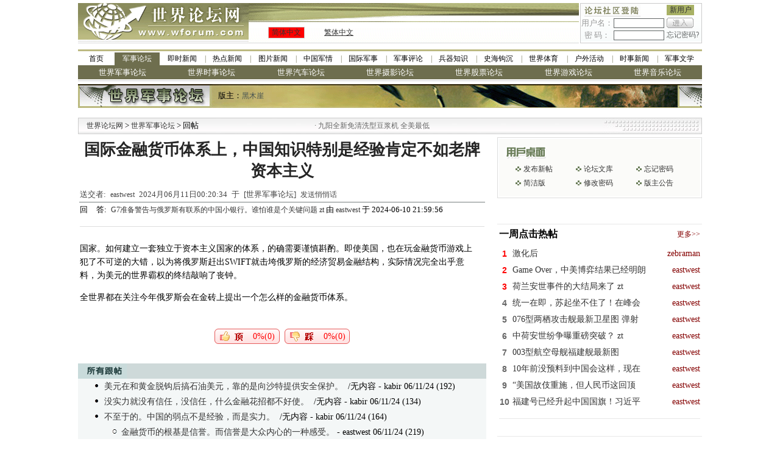

--- FILE ---
content_type: text/html; charset=gbk
request_url: https://bbs.wforum.com/wmf/bbsviewer.php?btrd_id=1237301&btrd_trd_id=658126
body_size: 9783
content:
<!DOCTYPE html PUBLIC "-//W3C//DTD XHTML 1.0 Transitional//EN" "https://www.w3.org/TR/xhtml1/DTD/xhtml1-transitional.dtd">
<html xmlns="https://www.w3.org/1999/xhtml">
  <head>
    <meta http-equiv="Content-Type" content="text/html; charset=gbk" />
    <title>国际金融货币体系上，中国知识特别是经验肯定不如老牌资本主义-世界军事论坛-军事论坛-世界论坛网（电脑版）</title>
    <meta name="keywords" content="世界论坛网 - 世界军事论坛 - " />
    <meta name="description" content="世界论坛网 - 世界军事论坛 - " />
    <link href="../images/style.css" rel="stylesheet" type="text/css" />
    <link href="skin/001/css/bbs_viewer.css" rel="stylesheet" type="text/css" />


    <script language="javascript" type="text/javascript" src="https://www.wforum.com/comm.js"></script>
    <script language="javascript" type="text/javascript" src="../ad_func.js"></script>
    <script language="JavaScript" type="text/javascript" src="/wmf/forum.js"></script>
    <script language="javascript" type="text/javascript" src="../time.js"></script>

    <script type="text/javascript" src="https://platform-api.sharethis.com/js/sharethis.js#property=61aeb1770ada0f00192597dc&product=sop" async="async"></script>
    <script type="text/javascript" src="//dsh7ky7308k4b.cloudfront.net/publishers/wforumcom.min.js"></script>



    <script language="javascript">
      
      var is_release = false;
      var xmlHttp;
      function show_thread_content() {
        var html = getValueXMLHttp('ajax_ui.php?act=content');
        document.write(html);
      }
      /* 用户登录 */
      function user_login(uname, upassword, url, frm_id) {
        var nam = document.getElementById(uname);
        var psd = document.getElementById(upassword);
        var login = document.getElementById('div_login');
        var panel = document.getElementById('div_panel');
        var edit = document.getElementById('div_edit');
        var cap = document.getElementById('captcha');
        var tr = document.getElementById('tr_quick_display');
        if (nam.value == '') {
          alert('请输入用户名。');
          nam.focus();
          return false;
        }
        if (psd.value == '') {
          alert('请输入密码名。');
          psd.focus();
          return false;
        }
        url = encodeURIComponent(url);
        var url = 'ajax.forum.php?act=login&user_name=' + nam.value + '&user_password=' + psd.value + '&url=' + url + '&frm_id=' + frm_id + '&captcha=' + cap.value;

        var html = getValueXMLHttp(url);

        var html_arrayresult = html.split('&&&');
        if (html_arrayresult[0] === 'VERIFYCODE' || html_arrayresult[0] === 'TOOMUCHERRORLOGINTIMES') {
          login.innerHTML = html_arrayresult[1];
          panel.innerHTML = html_arrayresult[2];
          if (html_arrayresult[0] === 'VERIFYCODE') {
            alert('验证码错误。');
            captcha.select();
            return false;
          } else {
            alert('用户名或密码错误。');
            nam.select();
            return false;
          }
        }

        if (html === 'FALSE') {
          alert('用户名或密码错误。');
          nam.select();
          return false;
        }
        if (html === 'LOCK') {
          alert('您已被封锁，不能发帖。');
          window.top.location = 'https://bbs.wforum.com';
          return false;
        }
        var html_array = html.split('&&&');
        login.innerHTML = html_array[0];
        panel.innerHTML = html_array[1];
        if (html_array.length == 4) {
          window.location.reload();
        }
        tr.style.display = 'none';
        return false;
      }
      /* 用户登出 */
      function user_logout(url, frm_id) {
        var login = document.getElementById('div_login');
        var panel = document.getElementById('div_panel');
        var edit = document.getElementById('div_edit');
        var edit2 = document.getElementById('div_edit2');
        var tr = document.getElementById('tr_quick_display');
        url = encodeURIComponent(url);
        var html = getValueXMLHttp('ajax.forum.php?act=logout&url=' + url + '&frm_id=' + frm_id);

        var html_array = html.split('&&&');
        login.innerHTML = html_array[0];
        panel.innerHTML = html_array[1];

        var tr = document.getElementById('tr_quick_display');
        if (tr != null) {
          tr.style.cssText = '';
        }
        edit.style.display = 'none';
        edit2.style.display = 'none';

        alert('登出成功。');
      }
      /* 一周点击热帖 */
      function hot_visit() {
        var html = getValueXMLHttp('ajax.forum.php?act=hot_visit');
        if (html != 'FALSE') {
          var visit = document.getElementById('hot_visit');
          visit.innerHTML = html;
        }
      }
      /* 一周回复热帖 */
      function hot_replies() {
        var html = getValueXMLHttp('ajax.forum.php?act=hot_replies');
        if (html != 'FALSE') {
          var replies = document.getElementById('hot_replies');
          replies.innerHTML = html;
        }
      }
      function chk_restore() {
        if (is_release) {
          alert('正在发送.....');
          return false;
        }
        var tr = document.getElementById('tr_quick_display');
        if (tr.style.cssText == '') {
          var unm = document.getElementById('user_name2');
          var ups = document.getElementById('user_password2');
          if (unm.value == '') {
            alert('请输入用户名。');
            unm.focus();
            return false;
          }
          if (ups.value == '') {
            alert('请输入密码。');
            ups.focus();
            return false;
          }
        }

        var bsj = document.getElementById('btrd_subject');
        var bsj_title = bsj.value;
        if (bsj_title == '') {
          alert('请输入标题。');
          bsj.select();
          return false;
        } else if (bsj_title.replace(/(^\s*)|(\s*$)/g, '') == '') {
          alert('请输入标题。');
          sj.select();
          return false;
        }
        var content = ue.getContent();
        if (word_disabled.length > 0) {
          for (var i = 0; i < word_disabled.length; i++) {
            if (bsj.value.indexOf(word_disabled[i]) >= 0) {
              alert('标题包含非法文字——' + word_disabled[i] + '。');
              bsj.select();
              return false;
            }
            if (content != '') {
              if (content.indexOf(word_disabled[i]) >= 0) {
                alert('内容包含非法文字——' + word_disabled[i] + '。');
                ue.focus();
                return false;
              }
            }
          }
        }
        if (word_replace.length > 0) {
          for (var i = 0; i < word_replace.length; i++) {
            if (bsj.value.indexOf(word_replace[i]) >= 0) {
              alert('标题包含非法文字——' + word_replace[i] + '。');
              bsj.select();
              return false;
            }
          }
        }

        is_release = true;
        return true;
      }
      function chk_restore2() {
        var edit_subject = document.getElementById('edit_trd_subject');
        if (edit_subject.value == '') {
          alert('帖子主题不能为空');
          edit_subject.focus();
          return false;
        }
        return true;
      }
      function chk_validate() {
        if (window.XMLHttpRequest) {
          //Mozilla浏览器
          xmlHttp = new XMLHttpRequest();
        } else if (window.ActiveXObject) {
          // IE浏览器
          try {
            xmlHttp = new ActiveXObject('Msxml2.XMLHTTP');
          } catch (err) {
            try {
              xmlHttp = new ActiveXObject('Microsoft.XMLHTTP');
            } catch (err) {
              alert(err.message);
              return;
            }
          }
        }

        xmlHttp.open('GET', 'validation/ajax.validation.php?act=getNum');
        xmlHttp.onreadystatechange = get_check_validation;
        xmlHttp.send(null);
      }
      function get_check_validation() {
        if (xmlHttp.readyState == 4) {
          if (xmlHttp.status == 200) {
            var html = xmlHttp.responseText;

            if (html != '1') return false;
            else return true;
          }
        }
        return false;
      }

      function post(url, data) {
        var xmlHttp = createXMLHttpRequest();
        xmlHttp.open('POST', url, false);
        xmlHttp.setRequestHeader('Content-Type', 'application/x-www-form-urlencoded');
        xmlHttp.send(data);
        return xmlHttp.responseText;
      }
      function ondic(type, tbl, coMId, cobj, bbs_id) {
        var CookiesInfo = GetCookie(tbl + bbs_id);
        if (CookiesInfo != null && CookiesInfo == bbs_id) {
          alert('您今天已表决过！请明天再来，谢谢！');
        } else {
          SetCookie(tbl + bbs_id, bbs_id, 1);

          var res = post('getcommentcount.php', 'bbs_id=' + bbs_id + '&id=' + cobj + '&type=' + type);

          try {
            eval('var data=' + res + ';');
            if (data) {
              document.getElementById('zan').innerHTML = data.num[0].percentd + '%(' + data.num[0].up + ')';
              document.getElementById('cai').innerHTML = data.num[0].percentc + '%(' + data.num[0].down + ')';
            }
          } catch (err) {}
        }
      }
      function GetCookie(c_name) {
        if (document.cookie.length > 0) {
          c_start = document.cookie.indexOf(c_name + '=');
          if (c_start != -1) {
            c_start = c_start + c_name.length + 1;
            c_end = document.cookie.indexOf(';', c_start);
            if (c_end == -1) {
              c_end = document.cookie.length;
            }
            return unescape(document.cookie.substring(c_start, c_end));
          }
        }
        return null;
      }

      function SetCookie(c_name, value, expiredays) {
        var exdate = new Date();
        exdate.setDate(exdate.getDate() + expiredays);
        document.cookie = c_name + '=' + escape(value) + (expiredays == null ? '' : ';expires=' + exdate.toGMTString());
      }

      function getDic() {
        var res = post('getcommentcount.php', 'bbs_id=1237301&type=1');
        try {
          eval('var data=' + res + ';');
          if (data) {
            document.getElementById('zan').innerHTML = data.num[0].percentd + '%(' + data.num[0].up + ')';
            document.getElementById('cai').innerHTML = data.num[0].percentc + '%(' + data.num[0].down + ')';
          }
        } catch (err) {}
      }
    </script>

    <!-- Google tag (gtag.js) -->
    <script async src="https://www.googletagmanager.com/gtag/js?id=G-QTEY1YZ4SJ"></script>
    <script>
      window.dataLayer = window.dataLayer || [];
      function gtag() {
        dataLayer.push(arguments);
      }
      gtag('js', new Date());
      gtag('config', 'G-QTEY1YZ4SJ');
    </script>

    <style>
      body > table {
        margin-left: auto;
        margin-right: auto;
      }
      .you {
        width: 336px;
      }
      .dl {
        width: 100%;
        position: relative;
        background: transparent;
      }
      .dl::before,
      .dl::after {
        content: '';
        position: absolute;
        top: 0;
        left: 0;
        width: 50%;
        height: 100%;
        z-index: -1;
        background-image: url(skin/001/img/f080.png);
      }
      .dl::after {
        left: 50%;
        right: 0;
        background-position: top right;
      }
      .main {
        width: 1024px;
      }
      .zuo {
        width: 670px;
      }
    </style>
  </head>

  <body>
    <div align="center">
      <table width="1024" border="0" align="center" cellpadding="0" cellspacing="0">
        <tr>
          <td width="280" rowspan="2"><img src="../images/wforum_index_04.gif" width="280" height="66" /></td>
          <td width="542" height="31" background="../images/wforum_index_05.gif">&nbsp;</td>
          <td width="2" rowspan="2"></td>
          <td width="200" rowspan="2" valign="top">
            <table width="200" height="66" border="0" cellpadding="0" cellspacing="1" bgcolor="#CCCCCC">
              <form id="frm_login" name="frm_login" onsubmit="javascript:return false;">
                <tr>
                  <td valign="top" bgcolor="#FFFFFF"><div id="div_login" style="height: 31px"></div></td>
                </tr>
              </form>
            </table>
          </td>
        </tr>
        <tr>
          <td height="35" background="images/wforum_index_bj.gif">
            <div align="center">
              <table width="100%" border="0" cellpadding="0" cellspacing="0">
                <tr>
                  <td width="80">
                    <table width="60" height="18" border="0" align="center" cellpadding="0" cellspacing="1" bgcolor="#CCCCCC">
                      <tr>
                        <td bgcolor="#FF0000">
                          <div align="center" class="style3"><a href="index.php?language=gb2312" target="_self">简体中文</a></div>
                        </td>
                      </tr>
                    </table>
                  </td>
                  <td width="68">
                    <u><a href="index.php?language=big5" target="_self">繁体中文</a></u>
                  </td>
                  <td width="200">&nbsp;</td>
                </tr>
              </table>
            </div>
          </td>
        </tr>
      </table>

      <table border="0" cellpadding="0" cellspacing="0" style="margin: 5px auto">
        <tr>
          <td>
            <!-- Tag ID: wforum.com_leaderboard_atf -->



          </td>
        </tr>
      </table>

      <div class="w-1024"><style>
  .w-1024 > div {
    width: 1024px;
  }
  .channel-nav {
    width: 982px;
    margin: 5px auto 0 auto;
    border-top: solid 3px #bcb982;
    border-bottom: solid 1px #ccc;
    padding: 2px 0;
  }
  .channel-nav > div {
    display: flex;
  }
  .channel-nav > div:not(:first-child) a {
    font-size: 13px;
    color: #fff;
    background-color: #6e6e4e;
  }
  .channel-nav a {
    position: relative;
    font-size: 12px;
    line-height: 1.8;
    flex: 1;
    text-align: center;
    color: inherit;
  }
  .channel-nav a.active {
    background-color: #6e6e4e;
    color: #fff;
  }

  .channel-nav > div:first-child a:not(:first-child):before {
    position: absolute;
    left: 0;
    top: 0;
    content: '|';
    color: #6e6e4e;
  }
  .channel-nav > div:first-child a.active + a:before {
    content: '';
  }
</style>
<div class="channel-nav">
  <div>
    <a href="https://www.wforum.com/" style="flex: none; width: 60px">首页</a>
    <a href="https://bbs.wforum.com">军事论坛</a>
    <a href="https://www.wforum.com/news/breaking/">即时新闻</a>
    <a href="https://www.wforum.com/news/headline/">热点新闻</a>
    <a href="https://www.wforum.com/news/photos/">图片新闻</a>
    <a href="https://www.wforum.com/news/china/">中国军情</a>
    <a href="https://www.wforum.com/news/international/">国际军事</a>
    <a href="https://www.wforum.com/news/reviews/">军事评论</a>
    <a href="https://www.wforum.com/news/weapons/">兵器知识</a>
    <a href="https://www.wforum.com/news/history/">史海钩沉</a>
    <a href="https://www.wforum.com/news/sports/">世界体育</a>
    <a href="https://www.wforum.com/news/outdoors/">户外活动</a>
    <a href="https://www.wforum.com/news/topicality/">时事新闻</a>
    <a href="https://www.wforum.com/news/literature/">军事文学</a>
  </div>
  
  
  <div id="bbs-forums">
    <a href="https://bbs.wforum.com/wmf">世界军事论坛</a>
    <a href="https://bbs.wforum.com/guns">世界时事论坛</a>
    <a href="https://bbs.wforum.com/cars">世界汽车论坛</a>
    <a href="https://bbs.wforum.com/photograph">世界摄影论坛</a>
    <a href="https://bbs.wforum.com/stocks">世界股票论坛</a>
    <a href="https://bbs.wforum.com/games">世界游戏论坛</a>
    <a href="https://bbs.wforum.com/music">世界音乐论坛</a>
  </div>
  
</div>
<script type="text/javascript">
  const links = document.querySelectorAll('.channel-nav div:first-child a');
  let active = -1;
  for (let i = 0; i < links.length; i++) {
    if (location.href.indexOf(links[i].href) == 0) {
      active = i;
    }
  }
  if (active != -1) {
    links[active].classList.add('active');
  }
</script>
</div>
      <table cellpadding="0" cellspacing="0" border="0">
        <tr>
          <td height="5"></td>
        </tr>
      </table>
      <table width="1024" border="0" cellspacing="0" cellpadding="0">
        <tr>
          <td height="39" background="../src_img/20081124195116.gif">
            <table width="980" border="0" cellspacing="0" cellpadding="0">
              <tr>
                <td width="230">&nbsp;</td>
                <td width="750">
                  <div align="left"><span class="style29">版主：<a href='user.php?user_id=8470' class='forum_master' >黑木崖</a></span></div>
                </td>
              </tr>
            </table>
          </td>
        </tr>
      </table>
      <table cellpadding="0" cellspacing="0" border="0">
        <tr>
          <td height="5">
            <!-- Tag ID: wforum.com_leaderboard_atf -->

            　　　　
          </td>
        </tr>
      </table>
      <table width="1024" border="0" cellpadding="0" cellspacing="1" bgcolor="#CCCCCC">
        <tr>
          <td>
            <table width="100%" border="0" cellpadding="0" cellspacing="0">
              <tr>
                <td width="260" height="25" background="../images/wforum_index_36.gif">
                  <div align="left">
                    <span class="details_1">　<a href="https://www.wforum.com/" class="size12">世界论坛网</a> &gt; <a href="http://bbs.wforum.com/wmf/">世界军事论坛 </a>&gt; 回帖</span>
                  </div>
                </td>
                <td width="" height="25" background="../images/wforum_index_36.gif"><marquee width="320" direction="left" scrollamount="5" onMouseOver="javascript:this.stop();" onMouseOut="javascript:this.start();"><table width="100%" border="0" cellspacing="0" cellpadding="0"><tr><td><font style="color:#666666">&nbsp;·&nbsp;</font><a title="九阳全新免清洗型豆浆机 全美最低 特价$99，北美独家买断，新增静音功能，自动防溢出，无水防干烧" href="https://www.wforum.com/ads.php?source=210&id=2172&url=http%3A%2F%2Fliving.136888.com%2Findex.php%3Fwforum" style="color:#666666" target="_blank">九阳全新免清洗型豆浆机 全美最低</a></td></tr></table></marquee></td>
                <td width="203" background="../images/wforum_index_37.gif">&nbsp;</td>
              </tr>
            </table>
          </td>
        </tr>
      </table>
      <div class="main">
        <div class="zuo">
          <table width="670" border="0">
            <tr height="50">
              <td align="center" valign="middle">
                <a href="#"><span class="STYLE3">国际金融货币体系上，中国知识特别是经验肯定不如老牌资本主义</span></a>
              </td>
            </tr>
            <tr>
              <td height="26" align="left" valign="bottom" class="trd_info">
                送交者:&ensp;<a href="user.php?user_id=15994" class="trd_info" target="_blank">eastwest</a>&ensp;2024月06月11日00:20:34&ensp;于&ensp;[世界军事论坛]&ensp;<a href="javascript:void(0);" onclick="javascript:window.open('sendmessage.php?user_id=15994', null, 'width=545, height=256');" class="trd_info">发送悄悄话</a>
              </td>
            </tr>
            <tr>
              <td height="1" bgcolor="#788181" style="padding: 0px"></td>
            </tr>
            <tr>
              <td height="26" valign="top" align="left">回&ensp;&ensp;答:&ensp;<a href="bbsviewer.php?trd_id=658126">G7准备警告与俄罗斯有联系的中国小银行。谁怕谁是个关键问题 zt </a> 由 <a href="user.php?user_id=15994">eastwest</a> 于 2024-06-10 21:59:56</td>
            </tr>
            <tr>
              <td align="center" height="14"><div class="line_grey"></div></td>
            </tr>
            <tr>
              <td>
                <div id="cont"><p>国家。如何建立一套独立于资本主义国家的体系，的确需要谨慎斟酌。即使美国，也在玩金融货币游戏上犯了不可逆的大错，以为将俄罗斯赶出SWIFT就击垮俄罗斯的经济贸易金融结构，实际情况完全出乎意料，为美元的世界霸权的终结敲响了丧钟。</p><p>全世界都在关注今年俄罗斯会在金砖上提出一个怎么样的金融货币体系。</p></div>
              </td>
            </tr>
            <tr>
              <td align="center" valign="middle">
                <!-- Tag ID: wforum.com_incontent_1 -->
              </td>
            </tr>
          </table>

          <table width="670" border="0">
            <tr height="60">
              <td width="328" align="right">
                <table width="107" border="0" background="skin/001/img/f077.gif">
                  <tr height="21">
                    <td align="right" valign="middle" style="padding-top: 3px; cursor: pointer" onclick="javascript:ondic(1,'commentary','12',1,1237301);">
                      <span class="STYLE7" id="zan">0%(0)</span>
                    </td>
                  </tr>
                </table>
              </td>
              <td></td>
              <td width="328" align="left">
                <table width="108" border="0" background="skin/001/img/f076.gif">
                  <tr height="21">
                    <td align="right" valign="middle" style="padding-top: 3px; cursor: pointer" onclick="javascript:ondic(1,'commentary','12',2,1237301);">
                      <span class="STYLE7" id="cai">0%(0)</span>
                    </td>
                  </tr>
                </table>
              </td>
            </tr>
          </table>
          <table width="670" border="0">
            <tr>
              <td align="center">
                <div class="sharethis-inline-share-buttons"></div>
              </td>
            </tr>
          </table>
          <table width="670" border="0" cellpadding="0" cellspacing="0">
            <tr>
              <td height="6"></td>
            </tr>
            <tr>
              <td height="25" align="left" class="details_2"><img src="skin/001/img/f034.gif" /></td>
            </tr>
            <tr>
              <td align="left"><style type='text/css'>
						.ccc{width:670px;display:block;white-space:nowrap;overflow:hidden;float:left;-o-text-overflow: ellipsis;text-overflow:ellipsis;}
						</style><table width='670' border='0' cellspacing='0' cellpadding='0' class='details_other'>
							<tr>
							<td width='670' height='25' class='size14'><div class='ccc'>　　<img src="/wmf/1.gif"><a href='bbsviewer.php?btrd_id=1237304&btrd_trd_id=658126' class='size14'>美元在和黄金脱钩后搞石油美元，靠的是向沙特提供安全保护。</a>&nbsp;&nbsp;/无内容&nbsp;-&nbsp;kabir&nbsp;06/11/24&nbsp;(192)</div></td>
							</tr>
							</table><table width='670' border='0' cellspacing='0' cellpadding='0' class='details_other'>
							<tr>
							<td width='670' height='25' class='size14'><div class='ccc'>　　<img src="/wmf/1.gif"><a href='bbsviewer.php?btrd_id=1237303&btrd_trd_id=658126' class='size14'>没实力就没有信任，没信任，什么金融花招都不好使。</a>&nbsp;&nbsp;/无内容&nbsp;-&nbsp;kabir&nbsp;06/11/24&nbsp;(134)</div></td>
							</tr>
							</table><table width='670' border='0' cellspacing='0' cellpadding='0' class='details_other'>
							<tr>
							<td width='670' height='25' class='size14'><div class='ccc'>　　<img src="/wmf/1.gif"><a href='bbsviewer.php?btrd_id=1237302&btrd_trd_id=658126' class='size14'>不至于的。中国的弱点不是经验，而是实力。</a>&nbsp;&nbsp;/无内容&nbsp;-&nbsp;kabir&nbsp;06/11/24&nbsp;(164)</div></td>
							</tr>
							</table><table width='670' border='0' cellspacing='0' cellpadding='0' class='details_other'>
							<tr>
							<td width='670' height='25' class='size14'><div class='ccc'>　　　　<img src="/wmf/2.gif"><a href='bbsviewer.php?btrd_id=1237307&btrd_trd_id=658126' class='size14'>金融货币的根基是信誉。而信誉是大众内心的一种感受。</a>&nbsp;-&nbsp;eastwest&nbsp;06/11/24&nbsp;(219)</div></td>
							</tr>
							</table><table width='670' border='0' cellspacing='0' cellpadding='0' class='details_other'>
							<tr>
							<td width='670' height='25' class='size14'><div class='ccc'>　　　　　　<img src="/wmf/3.gif"><a href='bbsviewer.php?btrd_id=1237308&btrd_trd_id=658126' class='size14'>大众其实是不怎么做数的，政府的行为往往是决定性。</a><span class='size14'>&nbsp;&nbsp;/无内容</span>&nbsp;-&nbsp;kabir&nbsp;06/11/24&nbsp;(152)</div></td>
							</tr>
							</table><table width='670' border='0' cellspacing='0' cellpadding='0' class='details_other'>
							<tr>
							<td width='670' height='25' class='size14'><div class='ccc'>　　　　　　　　<img src="/wmf/3.gif"><a href='bbsviewer.php?btrd_id=1237312&btrd_trd_id=658126' class='size14'>历史上有太多的案例政府行为让其发行的货币失去了大众信誉的案例</a>&nbsp;-&nbsp;eastwest&nbsp;06/11/24&nbsp;(185)</div></td>
							</tr>
							</table><table width='670' border='0' cellspacing='0' cellpadding='0' class='details_other'>
							<tr>
							<td width='670' height='25' class='size14'><div class='ccc'>　　　　　　　　　　<img src="/wmf/3.gif"><a href='bbsviewer.php?btrd_id=1237359&btrd_trd_id=658126' class='size14'>所以说政府行为是决定性的呀。</a><span class='size14'>&nbsp;&nbsp;/无内容</span>&nbsp;-&nbsp;kabir&nbsp;06/11/24&nbsp;(194)</div></td>
							</tr>
							</table></td>
            </tr>
          </table>
          <table width="670" border="0" cellpadding="0" cellspacing="0">
            <tr>
              <td height="25" align="left" class="details_2"><img src="skin/001/img/f035.gif" /></td>
            </tr>
          </table>
          <table width="670" border="0" cellpadding="0" cellspacing="0" class="details_other">
            <tr>
              <td height="5" colspan="2"></td>
            </tr>
            <tr>
              <td width="13"></td>
              <td width="650">
                <form name="frm_restore" action="?btrd_trd_id=658126&btrd_id=1237301" method="post" onsubmit="javascript:return chk_restore();">
                  <table width="650" border="0" cellpadding="0" cellspacing="0">
                    <tr id="tr_quick_display">
                      
                      <script language="javascript">
                        show_thread_content();
                      </script>
                    </tr>
                    <tr>
                      <td height="30" width="115" class="size14" align="left">标 题 (必选项):</td>
                      <td colspan="4" align="left"><input name="btrd_subject" id="btrd_subject" type="text" value="" maxlength="30" class="text2" style="width: 252px; height: 22px" /></td>
                    </tr>
                    <tr>
                      <td height="30" width="115" class="size14">内 容 (选填项):</td>
                      <td width="140" class="size14" colspan="4"></td>
                    </tr>
                    <tr>
                      <td colspan="5" width="650">
                        <textarea id="btrd_content" name="btrd_content" style="width: 650px; height: 400px; text-align: left"></textarea>
                        <script src="/ueditor/ueditor.config.js" type="text/javascript" charset="gb2312"></script>
                        <script src="/ueditor/ueditor.all.js" type="text/javascript" charset="gb2312"></script>
                        <script src="/ueditor/toolbtns.js" type="text/javascript" charset="gb2312"></script>
                        <script type="text/javascript">
                          var ue = UE.getEditor('btrd_content', { scaleEnabled: true });
                        </script>
                      </td>
                    </tr>
                    <tr>
                      <td height="30" align="center" colspan="6">
                        <input type="submit" value="" style="width:34px; height:19px; border:0px; cursor:pointer; background:url(skin/001/img/f036.gif)" />
                        <span class="blank-double"></span>
                        <input type="reset" value="" style="width:34px; height:19px; border:0px; cursor:pointer; background:url(skin/001/img/f037.gif)" />
                      </td>
                    </tr>
                  </table>
                </form>
                <script language="javascript">
                  name_display('tr_quick_display');
                </script>
              </td>
            </tr>
          </table>
          <table width="670" border="0" cellpadding="0" cellspacing="0">
            <tr>
              <td height="8"></td>
            </tr>
            <tr>
              <td>
                <div id="div_edit"></div>
                <div id="div_edit2"></div>
              </td>
            </tr>
          </table>
          <table style="margin-top: 20px">
            <tr>
              <td width="10">
                <div style="width: 5px; height: 20px; background-color: #99b6b4"></div>
              </td>
              <td align="left" height="20" width="656">
                <span class="STYLE22">实用资讯</span>
              </td>
            </tr>
            <tr>
              <td colspan="2" align="left">
                <div style="width: 100%; height: 2px; background-color: #99b6b4"></div>
              </td>
            </tr>
          </table>
          <div style="border: 1px solid #ccc; padding: 5px 0px; margin-top: 2px">
            <table border="0" cellpadding="0" cellspacing="0">
              <tr>
                <td width="645" align="left"><a href="https://www.wforum.com/ads.php?source=211&id=3421&url=http%3A%2F%2Fads.flychina.com%2Fad%2Fad.aspx%3Fredirect%3D2077" style="color:271418; font-size:14px; line-height:30px;" target="_blank"><b><font color=red>北美最大最全的折扣机票网站</font></b></a><br /><a href="https://www.wforum.com/ads.php?source=211&id=3186&url=http%3A%2F%2Fwww.dailyvita.com%2Findex.php%3Flanguage%3Db5%26ref%3D8" style="color:271418; font-size:14px; line-height:30px;" target="_blank" title="<B><font color=red>美国名厂保健品一级代理</b></font>,花旗参,维他命,鱼油,卵磷脂,<B><font color=blue>30天退货保证.买百免邮</b></font>."><B><font color=red>美国名厂保健品一级代理</b></font>,花旗参,维他命,鱼油,卵磷脂,<B><font color=blue>30天退货保证.买百免邮</b></font>.</a><br /></td>
              </tr>
            </table>
          </div>
        </div>
        <div class="you" id="you">
          <div class="dl">
            <table width="300" border="0" cellpadding="0" cellspacing="0">
              <tr height="40">
                <td></td>
              </tr>
              <tr>
                <td>
                  <div id="div_login">
                    <table border="0" cellpadding="0" cellspacing="0">
                      <tr>
                        <td align="center" valign="middle"></td>
                      </tr>
                    </table>
                  </div>
                </td>
              </tr>
            </table>
            <div class="yhzm" id="div_panel">
              <table width="300" border="0">
                <tr>
                  <td height="133" align="center" valign="middle"></td>
                </tr>
              </table>
              <script language="javascript">
                user_login_state("btrd_id%3D1237301%26btrd_trd_id%3D658126%26viewer%3Dnew", 1);
              </script>
            </div>
          </div>
          <table width="100%" border="0" cellpadding="0" cellspacing="0">
            <tr>
              <td align="center" valign="middle">
                <!-- Tag ID: wforum.com_rightrail_1 -->

                <!-- Wforum_300x250 -->
                <p><br /></p>
              </td>
            </tr>
            <tr>
              <td align="center"><div class="line_grey"></div></td>
            </tr>
          </table>
          <table width="100%" border="0">
            <tr height="30">
              <td align="left"><span class="STYLE25">一周点击热帖</span></td>
              <td align="right">
                <a href="bbs_top_list.php?act=hot&time=7"><span class="STYLE26">更多&gt;&gt;</span></a>
              </td>
            </tr>
          </table>
          <table width="100%" border="0" id="hot_visit"></table>
          <table width="100%" border="0" cellpadding="0" cellspacing="0">
            <tr>
              <td>
                <!-- Tag ID: wforum.com_rightrail_3 -->
              </td>
            </tr>
            <tr height="30">
              <td colspan="2" align="center"><div class="line_grey"></div></td>
            </tr>
          </table>
          <table width="100%" border="0">
            <tr height="30">
              <td align="left"><span class="STYLE25">一周回复热帖</span></td>
              <td align="right"></td>
            </tr>
          </table>
          <table width="100%" border="0" id="hot_replies"></table>
          <table width="100%" border="0" cellpadding="0" cellspacing="0">
            <tr>
              <td align="center">
                <!-- Tag ID: wforum.com_rightrail_4 -->
              </td>
            </tr>
            <tr height="30">
              <td align="center"><div class="line_grey"></div></td>
            </tr>
            <tr>
              <td align="center"></td>
            </tr>
          </table>
          
		<table width="325" border="0">
			<tr height="30">
				<td align="left"><span class="STYLE25">历史上的今天：回复热帖</span></td>
				<td align="right"></td>
			</tr>
		</table>
		<table width="325" border="0">
			
			<tr height="25">
				<td width="40" align="right">
					<span class="STYLE46">2023:</span>
				</td>
				<td width="264" align="left">
					<a href="bbsviewer.php?trd_id=629781">
						<span class="STYLE11">这是一张催人泪下的照片，一名抗日女英</span>
					</a>
				</td>
			</tr>
			<tr height="25">
				<td width="40" align="right">
					<span class="STYLE46">2023:</span>
				</td>
				<td width="264" align="left">
					<a href="bbsviewer.php?trd_id=629770">
						<span class="STYLE11">印度斥巨資購買中國8台盾構機，竟拒絕中</span>
					</a>
				</td>
			</tr>
			<tr height="25">
				<td width="40" align="right">
					<span class="STYLE46">2022:</span>
				</td>
				<td width="264" align="left">
					<a href="bbsviewer.php?trd_id=590402">
						<span class="STYLE11">重磅消息：俄乌战局再传捷报！ zt</span>
					</a>
				</td>
			</tr>
			<tr height="25">
				<td width="40" align="right">
					<span class="STYLE46">2022:</span>
				</td>
				<td width="264" align="left">
					<a href="bbsviewer.php?trd_id=590332">
						<span class="STYLE11">世行警告多国面临衰退，中国5月贸易数据</span>
					</a>
				</td>
			</tr>
			<tr height="25">
				<td width="40" align="right">
					<span class="STYLE46">2021:</span>
				</td>
				<td width="264" align="left">
					<a href="bbsviewer.php?trd_id=528134">
						<span class="STYLE11">台湾对美日感恩戴德难道不应该吗，台湾</span>
					</a>
				</td>
			</tr>
			<tr height="25">
				<td width="40" align="right">
					<span class="STYLE46">2021:</span>
				</td>
				<td width="264" align="left">
					<a href="bbsviewer.php?trd_id=528343">
						<span class="STYLE11">美军要来了！？郭文贵爆猛料</span>
					</a>
				</td>
			</tr>
			<tr height="25">
				<td width="40" align="right">
					<span class="STYLE46">2020:</span>
				</td>
				<td width="264" align="left">
					<a href="bbsviewer.php?trd_id=470994">
						<span class="STYLE11">2017年洞朗事件时，大陆有几个短板</span>
					</a>
				</td>
			</tr>
			<tr height="25">
				<td width="40" align="right">
					<span class="STYLE46">2020:</span>
				</td>
				<td width="264" align="left">
					<a href="bbsviewer.php?trd_id=470880">
						<span class="STYLE11">保卫察里津是斯大林，瓦西里也去远粮食</span>
					</a>
				</td>
			</tr>
			<tr height="25">
				<td width="40" align="right">
					<span class="STYLE46">2019:</span>
				</td>
				<td width="264" align="left">
					<a href="bbsviewer.php?trd_id=417399">
						<span class="STYLE11">Trump：习不来开会，马上加税。呵呵，这</span>
					</a>
				</td>
			</tr>
			<tr height="25">
				<td width="40" align="right">
					<span class="STYLE46">2019:</span>
				</td>
				<td width="264" align="left">
					<a href="bbsviewer.php?trd_id=417428">
						<span class="STYLE11">华盛顿把中国提升到四人帮里,不再是“伙</span>
					</a>
				</td>
			</tr>
			<tr height="25">
				<td colspan="3" align="left" valign="middle"><div class="line_grey"></div></td>
			</tr>
		</table>
        </div>
      </div>
      <table cellpadding="0" cellspacing="0" border="0">
        <tr>
          <td height="5"></td>
        </tr>
      </table>
    </div>

    <table border="0" cellspacing="0" cellpadding="0"><script language="javascript" type="text/javascript">
count = 1;
ad_id = new Array();
ad_effect = new Array();
ad_open_details = new Array();
ad_url_position = new Array();
ad_url = new Array();
probability = new Array();
ad_type = new Array();
ads_code = new Array();
ad_release = new Array();
ad_loop_type = new Array();
ad_loop_time = new Array();
is_default = new Array();
ad_tip = new Array();
ad_id[0] = 3268;
ad_effect[0] = '';
ad_open_details[0] = 'yes';
ad_url_position[0] = 'inside';
ad_url[0] = '';
probability[0] = 50;
ad_type[0] = 'code';
ads_code[0] = '&lt;!-- BEGIN STANDARD TAG - 728 x 90 - Wforum: Wforum - DO NOT MODIFY --&gt;&lt;IFRAME FRAMEBORDER=0 MARGINWIDTH=0 MARGINHEIGHT=0 SCROLLING=NO WIDTH=728 HEIGHT=90 SRC=&quot;http://ad.adtegrity.net/st?ad_type=iframe&amp;ad_size=728x90&amp;section=1554438&quot;&gt;&lt;/IFRAME&gt;&lt;!-- END TAG --&gt;';
ad_release[0] = 1;
ad_loop_type[0] = 'no';
ad_loop_time[0] = '';
is_default[0] = 3;
ad_tip[0]='&nbsp;';
show_large_ad("https://www.wforum.com", "https://pub.wforum.com", 372, 728, 90, count, ad_id, ad_effect, ad_open_details, ad_url_position, ad_url, probability, ad_type, ads_code, ad_release, ad_loop_type, ad_loop_time, is_default, ad_tip, "HeadBanner");
</script></table>
    <div id="errtext" style="color: #ffffff"></div>

    <div class="w-1024"><style>
  .full-width > table,
  .full-width > div {
    width: 100%;
  }
  .footer {
    width: 982px;
    text-align: center;
    margin: 0 auto;
    padding: 16px 0;
    font: 14px/2 'Microsoft YaHei', Simsun, sans-serif;
    color: #666;
    clear: both;
  }
  .footer:before {
    content: '';
    display: block;
    border-top: solid 9px #d9d9d9;
    border-bottom: solid 3px #70754c;
    margin-bottom: 1em;
  }
  .footer a {
    font-size: 12px;
  }
  .footer a:not(:first-child):before {
    content: '|';
    display: inline-block;
    text-align: center;
    margin: 0 0.6em;
  }
  .footer .links {
    display: flex;
    justify-content: center;
  }
</style>
<div class="footer">
  <div class="links">
    <a href="https://www.wforum.com/ads_service.html" target="_blank">广告服务</a>
    <a href="https://www.wforum.com/contact_us.html" target="_blank">联系我们</a>
    <a href="https://www.wforum.com/about_us.html" target="_blank">关于我们</a>
    <a href="https://www.wforum.com/navigate.html" target="_blank">网站导航</a>
    <a href="https://www.wforum.com/protect.html" target="_blank">隐私保护</a>
  </div>
  <div class="copyright">Jobs. Contact us. Privacy Policy. Copyright (C) 1998-2025. Wforum.COM. All Rights Reserved.</div>
</div>
</div>

    <script type="text/javascript">
      getDic();
      hot_visit();
      hot_replies();
      function showQRCode(imgurl) {
        if (!document.getElementById('qrbox')) {
          var layer = document.createElement('DIV');
          layer.id = 'qrbox';

          var html = '';
          html += '<div id="wechatshare" onclick="hideQRCode();" style="background: #000;position: fixed;z-index: 1000;width: 100%;height: 100%;left: 0;top: 0;filter: alpha(opacity=60);-moz-opacity: 0.6;opacity: 0.6;">';
          html += '</div>';
          html += '<div id="panelbox" style="position: relative;text-align: center;background: #fff;width: 580px;height: 320px;padding-top: 40px;left: 50%;top: 50%;position: fixed;z-index: 1001;border-radius: 15px;margin:-160px 0px 0px -290px;">';
          html += '    <h3>微信扫一扫，打开网页后点击屏幕右上角分享按钮</h3>';
          html += '    <center><img alt="右键另存为下载到本地" src="' + imgurl + '"></center>';
          html += '</div>';

          layer.innerHTML = html;
          var body = document.body;
          body.appendChild(layer);
        } else {
          document.getElementById('qrbox').style.display = 'inline';
        }
      }
      function hideQRCode() {
        document.getElementById('qrbox').style.display = 'none';
      }
    </script>
  </body>
</html>


--- FILE ---
content_type: text/html; charset=gb2312
request_url: https://bbs.wforum.com/wmf/include/get_server_time.php
body_size: -59
content:
2025;11;13;03;00;03

--- FILE ---
content_type: text/html; charset=gbk
request_url: https://bbs.wforum.com/wmf/getcommentcount.php
body_size: -30
content:
{"num":[{"percentd":"0","percentc":"0","percentw":"0","id":"","up":"0","down":"0","wsw":"0"}]}


--- FILE ---
content_type: application/javascript
request_url: https://bbs.wforum.com/time.js
body_size: 578
content:


//得到语言
var now = new Date();

function Year_Month(){
	return(now.getFullYear() + '年' + (now.getMonth()+1) + '月');
}

function Date_of_Today(){
	return(now.getDate() + '日');
}

function Day_of_Today(){
	var day = [ '星期日', '星期一', '星期二', '星期三', '星期四', '星期五', '星期六'];
	return(day[now.getDay()]);
}

function CurentTime(){
	var time = new Date();
	var hh = time.getHours(); 
	var mm = time.getMinutes(); 
	var ss = Math.floor(time.getTime() % 60000 / 1000); 
	var clock = hh+':'; 
	if (mm < 10) clock += '0'; 
	clock += mm+':'; 
	if (ss < 10) clock += '0'; 
	clock += ss; 
	return(clock);
}

function writeTime(){
	try{
		var timehtml ='<table border="0" cellpadding="0" cellspacing="0" width="240">';
		timehtml += '<tr><td valign="top" align="center" width="100%" height="100%" >';
		timehtml += '<span id="ytxt" style="color:#333;font-family:宋体;font-size:9pt;line-height:120%;margin-right:10px;">'+Year_Month()+Date_of_Today()+'</span>';
		timehtml += '<span id="dtxt" style="color:#333;font-family:宋体;font-size:9pt;line-height:120%;margin-right:10px;">'+Day_of_Today()+'</span>';
		timehtml += '<span id="ttxt" style="color:#333;font-family:宋体;font-size:9pt;line-height:120%">'+CurentTime()+'</span>';
		timehtml += '</td></tr></table>';
		var objdoc = document.getElementById("div_time");
		if(objdoc){
			objdoc.innerHTML = timehtml;
		}
	}
	catch(e){ ShowFunErr(e,"writeTime");}
}

setInterval('writeTime()',1000);

--- FILE ---
content_type: application/javascript
request_url: https://www.wforum.com/comm.js
body_size: 325
content:
var showerr = false;//错误显示开关
//打印出错信息
function ShowFunErr(err, funobj){
	try{
		if(showerr){
			var errtext;
			if(window.XMLHttpRequest){ //Mozilla 浏览器
				errtext = "--------------" +
						"<br> name: "   + err.name + 
						"<br> message: "   + err.message + 
						"<br> lineNumber: "   + err.lineNumber + 
						"<br> fileName: "   + err.fileName + 
						"<br> stack: "   + err.stack;
			} 
			else if(window.ActiveXObject){ // IE浏览器                    
				errtext =  "--------------" +
						"<br> name: "   + err.name +     
						"<br> errorNumber: "   + (err.number &   0xFFFF ) + 
						"<br> message: "   + err.message;
			}
			else{
				return;
			}
			errtext += "<br> funname: " + funobj + "<br> ---------------";
			document.getElementById("errtext").innerHTML += errtext;
		}
	}
	catch(e){}
}

--- FILE ---
content_type: application/javascript
request_url: https://bbs.wforum.com/ueditor/toolbtns.js
body_size: 1676
content:


(function () {
    var utils = baidu.editor.utils;
    var editorui = baidu.editor.ui;
    var _Dialog = editorui.Dialog;
	
	utils.loadFile(document, {
		href:'/ueditor/themes/default/css/toolbtns.css',
		tag:"link",
		rel:"stylesheet",
		type:"text/css",
		defer:"defer"
	});
    
	var iframeUrlMap = {
		'flashupload': '~/dialogs/flash/flash.html',
		'mediaupload': '~/dialogs/media/media.html'
    };
    var btnCmds = ['flashupload','mediaupload','musicupload'];

    for (var i = 0, ci; ci = btnCmds[i++];) {
        ci = ci.toLowerCase();
        editorui[ci] = function (cmd) {
            return function (editor) {
                var ui = new editorui.Button({
                    className:'edui-for-' + cmd,
                    title:editor.options.labelMap[cmd] || editor.getLang("labelMap." + cmd) || '',
                    onclick:function () {
                        editor.execCommand(cmd);
                    },
                    theme:editor.options.theme,
                    showText:false
                });
                editorui.buttons[cmd] = ui;
                editor.addListener('selectionchange', function (type, causeByUi, uiReady) {
                    var state = editor.queryCommandState(cmd);
                    if (state == -1) {
                        ui.setDisabled(true);
                        ui.setChecked(false);
                    } else {
                        if (!uiReady) {
                            ui.setDisabled(false);
                            ui.setChecked(state);
                        }
                    }
                });
                return ui;
            };
        }(ci);
    }

    var dialogBtns = {
		noOk:[],
        ok:['flashupload', 'mediaupload']
    };

    for (var p in dialogBtns) {
        (function (type, vals) {
            for (var i = 0, ci; ci = vals[i++];) {
                //todo opera下存在问题
                if (UE.browser.opera && ci === "searchreplace") {
                    continue;
                }
                (function (cmd) {
                    editorui[cmd] = function (editor, iframeUrl, title) {
                        iframeUrl = iframeUrl || (editor.options.iframeUrlMap || {})[cmd] || iframeUrlMap[cmd];
                        title = editor.options.labelMap[cmd] || editor.getLang("labelMap." + cmd) || '';

                        var dialog;
                        //没有iframeUrl不创建dialog
                        if (iframeUrl) {
                            dialog = new editorui.Dialog(utils.extend({
                                iframeUrl:editor.ui.mapUrl(iframeUrl),
                                editor:editor,
                                className:'edui-for-' + cmd,
                                title:title,
                                holdScroll: cmd === 'insertimage',
                                fullscreen: /charts|preview/.test(cmd),
                                closeDialog:editor.getLang("closeDialog")
                            }, type == 'ok' ? {
                                buttons:[
                                    {
                                        className:'edui-okbutton',
                                        label:editor.getLang("ok"),
                                        editor:editor,
                                        onclick:function () {
                                            dialog.close(true);
                                        }
                                    },
                                    {
                                        className:'edui-cancelbutton',
                                        label:editor.getLang("cancel"),
                                        editor:editor,
                                        onclick:function () {
                                            dialog.close(false);
                                        }
                                    }
                                ]
                            } : {}));

                            editor.ui._dialogs[cmd + "Dialog"] = dialog;
                        }

                        var ui = new editorui.Button({
                            className:'edui-for-' + cmd,
                            title:title,
                            onclick:function () {
                                if (dialog) {
                                    switch (cmd) {
                                        case "wordimage":
                                            var images = editor.execCommand("wordimage");
                                            if (images && images.length) {
                                                dialog.render();
                                                dialog.open();
                                            }
                                            break;
                                        case "scrawl":
                                            if (editor.queryCommandState("scrawl") != -1) {
                                                dialog.render();
                                                dialog.open();
                                            }

                                            break;
                                        default:
                                            dialog.render();
                                            dialog.open();
                                    }
                                }
                            },
                            theme:editor.options.theme,
                            disabled:(cmd == 'scrawl' && editor.queryCommandState("scrawl") == -1) || ( cmd == 'charts' )
                        });
                        editorui.buttons[cmd] = ui;
                        editor.addListener('selectionchange', function () {
                            //只存在于右键菜单而无工具栏按钮的ui不需要检测状态
                            var unNeedCheckState = {'edittable':1};
                            if (cmd in unNeedCheckState)return;

                            var state = editor.queryCommandState(cmd);
                            if (ui.getDom()) {
                                ui.setDisabled(state == -1);
                                ui.setChecked(state);
                            }

                        });

                        return ui;
                    };
                })(ci.toLowerCase())
            }
        })(p, dialogBtns[p]);
    }

    /* 上传音乐 */
    editorui["musicupload"] = function (editor) {
        var name = 'musicupload',
            ui = new editorui.Button({
                className:'edui-for-' + name,
                title:editor.options.labelMap[name] || editor.getLang("labelMap." + name) || '',
                onclick:function () {
					window.open('./musicuploadnewpre.php','','height=400,width=630,top='+(window.screen.height-500)/2+',left='+(window.screen.width-300)/2+',toolbar=no,menubar=no,scrollbars=no, resizable=no,location=no, status=no');
				},
                theme:editor.options.theme,
                showText:false
            });
        editorui.buttons[name] = ui;

        editor.addListener('selectionchange', function (type, causeByUi, uiReady) {
            var state = editor.queryCommandState(name);
            if (state == -1) {
                ui.setDisabled(true);
                ui.setChecked(false);
            } else {
                if (!uiReady) {
                    ui.setDisabled(false);
                    ui.setChecked(state);
                }
            }
        });
        return ui;
    };

})();